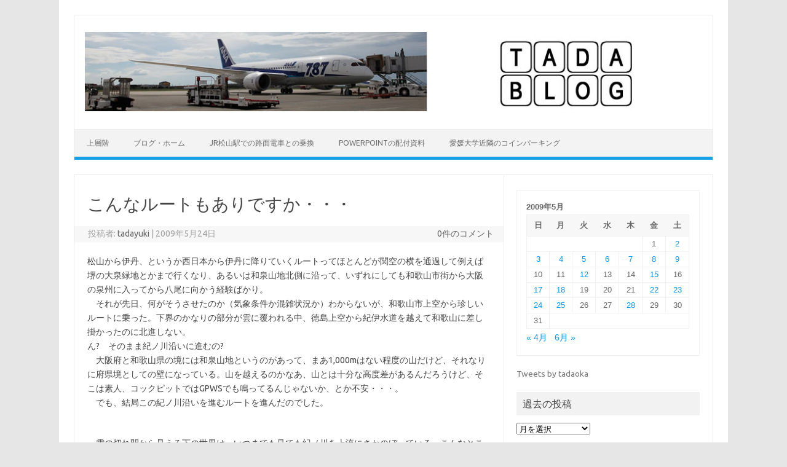

--- FILE ---
content_type: text/html; charset=UTF-8
request_url: https://blog.tada-yuki.jp/2009/05/3157/
body_size: 48917
content:
<!DOCTYPE html>
<!--[if IE 7]>
<html class="ie ie7" lang="ja">
<![endif]-->
<!--[if IE 8]>
<html class="ie ie8" lang="ja">
<![endif]-->
<!--[if !(IE 7) | !(IE 8)  ]><!-->
<html lang="ja">
<!--<![endif]-->
<head>
<meta charset="UTF-8">
<meta name="viewport" content="width=device-width, initial-scale=1">
<link rel="profile" href="http://gmpg.org/xfn/11">
<link rel="pingback" href="https://blog.tada-yuki.jp/xmlrpc.php" />
<!--[if lt IE 9]>
<script src="https://blog.tada-yuki.jp/wp-content/themes/iconic-one/js/html5.js?x97945" type="text/javascript"></script>
<![endif]-->
<title>こんなルートもありですか・・・ &#8211; TADA BLOG</title>
<meta name='robots' content='max-image-preview:large' />
<link rel='dns-prefetch' href='//www.googletagmanager.com' />
<link rel='dns-prefetch' href='//fonts.googleapis.com' />
<link rel="alternate" type="application/rss+xml" title="TADA BLOG &raquo; フィード" href="https://blog.tada-yuki.jp/feed/" />
<link rel="alternate" type="application/rss+xml" title="TADA BLOG &raquo; コメントフィード" href="https://blog.tada-yuki.jp/comments/feed/" />
<link rel="alternate" title="oEmbed (JSON)" type="application/json+oembed" href="https://blog.tada-yuki.jp/wp-json/oembed/1.0/embed?url=https%3A%2F%2Fblog.tada-yuki.jp%2F2009%2F05%2F3157%2F" />
<link rel="alternate" title="oEmbed (XML)" type="text/xml+oembed" href="https://blog.tada-yuki.jp/wp-json/oembed/1.0/embed?url=https%3A%2F%2Fblog.tada-yuki.jp%2F2009%2F05%2F3157%2F&#038;format=xml" />
<style id='wp-img-auto-sizes-contain-inline-css' type='text/css'>
img:is([sizes=auto i],[sizes^="auto," i]){contain-intrinsic-size:3000px 1500px}
/*# sourceURL=wp-img-auto-sizes-contain-inline-css */
</style>
<style id='wp-emoji-styles-inline-css' type='text/css'>

	img.wp-smiley, img.emoji {
		display: inline !important;
		border: none !important;
		box-shadow: none !important;
		height: 1em !important;
		width: 1em !important;
		margin: 0 0.07em !important;
		vertical-align: -0.1em !important;
		background: none !important;
		padding: 0 !important;
	}
/*# sourceURL=wp-emoji-styles-inline-css */
</style>
<style id='wp-block-library-inline-css' type='text/css'>
:root{--wp-block-synced-color:#7a00df;--wp-block-synced-color--rgb:122,0,223;--wp-bound-block-color:var(--wp-block-synced-color);--wp-editor-canvas-background:#ddd;--wp-admin-theme-color:#007cba;--wp-admin-theme-color--rgb:0,124,186;--wp-admin-theme-color-darker-10:#006ba1;--wp-admin-theme-color-darker-10--rgb:0,107,160.5;--wp-admin-theme-color-darker-20:#005a87;--wp-admin-theme-color-darker-20--rgb:0,90,135;--wp-admin-border-width-focus:2px}@media (min-resolution:192dpi){:root{--wp-admin-border-width-focus:1.5px}}.wp-element-button{cursor:pointer}:root .has-very-light-gray-background-color{background-color:#eee}:root .has-very-dark-gray-background-color{background-color:#313131}:root .has-very-light-gray-color{color:#eee}:root .has-very-dark-gray-color{color:#313131}:root .has-vivid-green-cyan-to-vivid-cyan-blue-gradient-background{background:linear-gradient(135deg,#00d084,#0693e3)}:root .has-purple-crush-gradient-background{background:linear-gradient(135deg,#34e2e4,#4721fb 50%,#ab1dfe)}:root .has-hazy-dawn-gradient-background{background:linear-gradient(135deg,#faaca8,#dad0ec)}:root .has-subdued-olive-gradient-background{background:linear-gradient(135deg,#fafae1,#67a671)}:root .has-atomic-cream-gradient-background{background:linear-gradient(135deg,#fdd79a,#004a59)}:root .has-nightshade-gradient-background{background:linear-gradient(135deg,#330968,#31cdcf)}:root .has-midnight-gradient-background{background:linear-gradient(135deg,#020381,#2874fc)}:root{--wp--preset--font-size--normal:16px;--wp--preset--font-size--huge:42px}.has-regular-font-size{font-size:1em}.has-larger-font-size{font-size:2.625em}.has-normal-font-size{font-size:var(--wp--preset--font-size--normal)}.has-huge-font-size{font-size:var(--wp--preset--font-size--huge)}.has-text-align-center{text-align:center}.has-text-align-left{text-align:left}.has-text-align-right{text-align:right}.has-fit-text{white-space:nowrap!important}#end-resizable-editor-section{display:none}.aligncenter{clear:both}.items-justified-left{justify-content:flex-start}.items-justified-center{justify-content:center}.items-justified-right{justify-content:flex-end}.items-justified-space-between{justify-content:space-between}.screen-reader-text{border:0;clip-path:inset(50%);height:1px;margin:-1px;overflow:hidden;padding:0;position:absolute;width:1px;word-wrap:normal!important}.screen-reader-text:focus{background-color:#ddd;clip-path:none;color:#444;display:block;font-size:1em;height:auto;left:5px;line-height:normal;padding:15px 23px 14px;text-decoration:none;top:5px;width:auto;z-index:100000}html :where(.has-border-color){border-style:solid}html :where([style*=border-top-color]){border-top-style:solid}html :where([style*=border-right-color]){border-right-style:solid}html :where([style*=border-bottom-color]){border-bottom-style:solid}html :where([style*=border-left-color]){border-left-style:solid}html :where([style*=border-width]){border-style:solid}html :where([style*=border-top-width]){border-top-style:solid}html :where([style*=border-right-width]){border-right-style:solid}html :where([style*=border-bottom-width]){border-bottom-style:solid}html :where([style*=border-left-width]){border-left-style:solid}html :where(img[class*=wp-image-]){height:auto;max-width:100%}:where(figure){margin:0 0 1em}html :where(.is-position-sticky){--wp-admin--admin-bar--position-offset:var(--wp-admin--admin-bar--height,0px)}@media screen and (max-width:600px){html :where(.is-position-sticky){--wp-admin--admin-bar--position-offset:0px}}

/*# sourceURL=wp-block-library-inline-css */
</style><style id='global-styles-inline-css' type='text/css'>
:root{--wp--preset--aspect-ratio--square: 1;--wp--preset--aspect-ratio--4-3: 4/3;--wp--preset--aspect-ratio--3-4: 3/4;--wp--preset--aspect-ratio--3-2: 3/2;--wp--preset--aspect-ratio--2-3: 2/3;--wp--preset--aspect-ratio--16-9: 16/9;--wp--preset--aspect-ratio--9-16: 9/16;--wp--preset--color--black: #000000;--wp--preset--color--cyan-bluish-gray: #abb8c3;--wp--preset--color--white: #ffffff;--wp--preset--color--pale-pink: #f78da7;--wp--preset--color--vivid-red: #cf2e2e;--wp--preset--color--luminous-vivid-orange: #ff6900;--wp--preset--color--luminous-vivid-amber: #fcb900;--wp--preset--color--light-green-cyan: #7bdcb5;--wp--preset--color--vivid-green-cyan: #00d084;--wp--preset--color--pale-cyan-blue: #8ed1fc;--wp--preset--color--vivid-cyan-blue: #0693e3;--wp--preset--color--vivid-purple: #9b51e0;--wp--preset--gradient--vivid-cyan-blue-to-vivid-purple: linear-gradient(135deg,rgb(6,147,227) 0%,rgb(155,81,224) 100%);--wp--preset--gradient--light-green-cyan-to-vivid-green-cyan: linear-gradient(135deg,rgb(122,220,180) 0%,rgb(0,208,130) 100%);--wp--preset--gradient--luminous-vivid-amber-to-luminous-vivid-orange: linear-gradient(135deg,rgb(252,185,0) 0%,rgb(255,105,0) 100%);--wp--preset--gradient--luminous-vivid-orange-to-vivid-red: linear-gradient(135deg,rgb(255,105,0) 0%,rgb(207,46,46) 100%);--wp--preset--gradient--very-light-gray-to-cyan-bluish-gray: linear-gradient(135deg,rgb(238,238,238) 0%,rgb(169,184,195) 100%);--wp--preset--gradient--cool-to-warm-spectrum: linear-gradient(135deg,rgb(74,234,220) 0%,rgb(151,120,209) 20%,rgb(207,42,186) 40%,rgb(238,44,130) 60%,rgb(251,105,98) 80%,rgb(254,248,76) 100%);--wp--preset--gradient--blush-light-purple: linear-gradient(135deg,rgb(255,206,236) 0%,rgb(152,150,240) 100%);--wp--preset--gradient--blush-bordeaux: linear-gradient(135deg,rgb(254,205,165) 0%,rgb(254,45,45) 50%,rgb(107,0,62) 100%);--wp--preset--gradient--luminous-dusk: linear-gradient(135deg,rgb(255,203,112) 0%,rgb(199,81,192) 50%,rgb(65,88,208) 100%);--wp--preset--gradient--pale-ocean: linear-gradient(135deg,rgb(255,245,203) 0%,rgb(182,227,212) 50%,rgb(51,167,181) 100%);--wp--preset--gradient--electric-grass: linear-gradient(135deg,rgb(202,248,128) 0%,rgb(113,206,126) 100%);--wp--preset--gradient--midnight: linear-gradient(135deg,rgb(2,3,129) 0%,rgb(40,116,252) 100%);--wp--preset--font-size--small: 13px;--wp--preset--font-size--medium: 20px;--wp--preset--font-size--large: 36px;--wp--preset--font-size--x-large: 42px;--wp--preset--spacing--20: 0.44rem;--wp--preset--spacing--30: 0.67rem;--wp--preset--spacing--40: 1rem;--wp--preset--spacing--50: 1.5rem;--wp--preset--spacing--60: 2.25rem;--wp--preset--spacing--70: 3.38rem;--wp--preset--spacing--80: 5.06rem;--wp--preset--shadow--natural: 6px 6px 9px rgba(0, 0, 0, 0.2);--wp--preset--shadow--deep: 12px 12px 50px rgba(0, 0, 0, 0.4);--wp--preset--shadow--sharp: 6px 6px 0px rgba(0, 0, 0, 0.2);--wp--preset--shadow--outlined: 6px 6px 0px -3px rgb(255, 255, 255), 6px 6px rgb(0, 0, 0);--wp--preset--shadow--crisp: 6px 6px 0px rgb(0, 0, 0);}:where(.is-layout-flex){gap: 0.5em;}:where(.is-layout-grid){gap: 0.5em;}body .is-layout-flex{display: flex;}.is-layout-flex{flex-wrap: wrap;align-items: center;}.is-layout-flex > :is(*, div){margin: 0;}body .is-layout-grid{display: grid;}.is-layout-grid > :is(*, div){margin: 0;}:where(.wp-block-columns.is-layout-flex){gap: 2em;}:where(.wp-block-columns.is-layout-grid){gap: 2em;}:where(.wp-block-post-template.is-layout-flex){gap: 1.25em;}:where(.wp-block-post-template.is-layout-grid){gap: 1.25em;}.has-black-color{color: var(--wp--preset--color--black) !important;}.has-cyan-bluish-gray-color{color: var(--wp--preset--color--cyan-bluish-gray) !important;}.has-white-color{color: var(--wp--preset--color--white) !important;}.has-pale-pink-color{color: var(--wp--preset--color--pale-pink) !important;}.has-vivid-red-color{color: var(--wp--preset--color--vivid-red) !important;}.has-luminous-vivid-orange-color{color: var(--wp--preset--color--luminous-vivid-orange) !important;}.has-luminous-vivid-amber-color{color: var(--wp--preset--color--luminous-vivid-amber) !important;}.has-light-green-cyan-color{color: var(--wp--preset--color--light-green-cyan) !important;}.has-vivid-green-cyan-color{color: var(--wp--preset--color--vivid-green-cyan) !important;}.has-pale-cyan-blue-color{color: var(--wp--preset--color--pale-cyan-blue) !important;}.has-vivid-cyan-blue-color{color: var(--wp--preset--color--vivid-cyan-blue) !important;}.has-vivid-purple-color{color: var(--wp--preset--color--vivid-purple) !important;}.has-black-background-color{background-color: var(--wp--preset--color--black) !important;}.has-cyan-bluish-gray-background-color{background-color: var(--wp--preset--color--cyan-bluish-gray) !important;}.has-white-background-color{background-color: var(--wp--preset--color--white) !important;}.has-pale-pink-background-color{background-color: var(--wp--preset--color--pale-pink) !important;}.has-vivid-red-background-color{background-color: var(--wp--preset--color--vivid-red) !important;}.has-luminous-vivid-orange-background-color{background-color: var(--wp--preset--color--luminous-vivid-orange) !important;}.has-luminous-vivid-amber-background-color{background-color: var(--wp--preset--color--luminous-vivid-amber) !important;}.has-light-green-cyan-background-color{background-color: var(--wp--preset--color--light-green-cyan) !important;}.has-vivid-green-cyan-background-color{background-color: var(--wp--preset--color--vivid-green-cyan) !important;}.has-pale-cyan-blue-background-color{background-color: var(--wp--preset--color--pale-cyan-blue) !important;}.has-vivid-cyan-blue-background-color{background-color: var(--wp--preset--color--vivid-cyan-blue) !important;}.has-vivid-purple-background-color{background-color: var(--wp--preset--color--vivid-purple) !important;}.has-black-border-color{border-color: var(--wp--preset--color--black) !important;}.has-cyan-bluish-gray-border-color{border-color: var(--wp--preset--color--cyan-bluish-gray) !important;}.has-white-border-color{border-color: var(--wp--preset--color--white) !important;}.has-pale-pink-border-color{border-color: var(--wp--preset--color--pale-pink) !important;}.has-vivid-red-border-color{border-color: var(--wp--preset--color--vivid-red) !important;}.has-luminous-vivid-orange-border-color{border-color: var(--wp--preset--color--luminous-vivid-orange) !important;}.has-luminous-vivid-amber-border-color{border-color: var(--wp--preset--color--luminous-vivid-amber) !important;}.has-light-green-cyan-border-color{border-color: var(--wp--preset--color--light-green-cyan) !important;}.has-vivid-green-cyan-border-color{border-color: var(--wp--preset--color--vivid-green-cyan) !important;}.has-pale-cyan-blue-border-color{border-color: var(--wp--preset--color--pale-cyan-blue) !important;}.has-vivid-cyan-blue-border-color{border-color: var(--wp--preset--color--vivid-cyan-blue) !important;}.has-vivid-purple-border-color{border-color: var(--wp--preset--color--vivid-purple) !important;}.has-vivid-cyan-blue-to-vivid-purple-gradient-background{background: var(--wp--preset--gradient--vivid-cyan-blue-to-vivid-purple) !important;}.has-light-green-cyan-to-vivid-green-cyan-gradient-background{background: var(--wp--preset--gradient--light-green-cyan-to-vivid-green-cyan) !important;}.has-luminous-vivid-amber-to-luminous-vivid-orange-gradient-background{background: var(--wp--preset--gradient--luminous-vivid-amber-to-luminous-vivid-orange) !important;}.has-luminous-vivid-orange-to-vivid-red-gradient-background{background: var(--wp--preset--gradient--luminous-vivid-orange-to-vivid-red) !important;}.has-very-light-gray-to-cyan-bluish-gray-gradient-background{background: var(--wp--preset--gradient--very-light-gray-to-cyan-bluish-gray) !important;}.has-cool-to-warm-spectrum-gradient-background{background: var(--wp--preset--gradient--cool-to-warm-spectrum) !important;}.has-blush-light-purple-gradient-background{background: var(--wp--preset--gradient--blush-light-purple) !important;}.has-blush-bordeaux-gradient-background{background: var(--wp--preset--gradient--blush-bordeaux) !important;}.has-luminous-dusk-gradient-background{background: var(--wp--preset--gradient--luminous-dusk) !important;}.has-pale-ocean-gradient-background{background: var(--wp--preset--gradient--pale-ocean) !important;}.has-electric-grass-gradient-background{background: var(--wp--preset--gradient--electric-grass) !important;}.has-midnight-gradient-background{background: var(--wp--preset--gradient--midnight) !important;}.has-small-font-size{font-size: var(--wp--preset--font-size--small) !important;}.has-medium-font-size{font-size: var(--wp--preset--font-size--medium) !important;}.has-large-font-size{font-size: var(--wp--preset--font-size--large) !important;}.has-x-large-font-size{font-size: var(--wp--preset--font-size--x-large) !important;}
/*# sourceURL=global-styles-inline-css */
</style>

<style id='classic-theme-styles-inline-css' type='text/css'>
/*! This file is auto-generated */
.wp-block-button__link{color:#fff;background-color:#32373c;border-radius:9999px;box-shadow:none;text-decoration:none;padding:calc(.667em + 2px) calc(1.333em + 2px);font-size:1.125em}.wp-block-file__button{background:#32373c;color:#fff;text-decoration:none}
/*# sourceURL=/wp-includes/css/classic-themes.min.css */
</style>
<link rel='stylesheet' id='themonic-fonts-css' href='https://fonts.googleapis.com/css?family=Ubuntu%3A400%2C700&#038;subset=latin%2Clatin-ext' type='text/css' media='all' />
<link rel='stylesheet' id='themonic-style-css' href='https://blog.tada-yuki.jp/wp-content/themes/iconic-one/style.css?x97945' type='text/css' media='all' />
<link rel='stylesheet' id='custom-style-css' href='https://blog.tada-yuki.jp/wp-content/themes/iconic-one/custom.css?x97945' type='text/css' media='all' />

<!-- Google アナリティクス スニペット (Site Kit が追加) -->
<script type="text/javascript" src="https://www.googletagmanager.com/gtag/js?id=GT-5NG6SW4Q" id="google_gtagjs-js" async></script>
<script type="text/javascript" id="google_gtagjs-js-after">
/* <![CDATA[ */
window.dataLayer = window.dataLayer || [];function gtag(){dataLayer.push(arguments);}
gtag('set', 'linker', {"domains":["blog.tada-yuki.jp"]} );
gtag("js", new Date());
gtag("set", "developer_id.dZTNiMT", true);
gtag("config", "GT-5NG6SW4Q");
//# sourceURL=google_gtagjs-js-after
/* ]]> */
</script>

<!-- (ここまで) Google アナリティクス スニペット (Site Kit が追加) -->
<link rel="https://api.w.org/" href="https://blog.tada-yuki.jp/wp-json/" /><link rel="alternate" title="JSON" type="application/json" href="https://blog.tada-yuki.jp/wp-json/wp/v2/posts/3157" /><link rel="EditURI" type="application/rsd+xml" title="RSD" href="https://blog.tada-yuki.jp/xmlrpc.php?rsd" />

<link rel="canonical" href="https://blog.tada-yuki.jp/2009/05/3157/" />
<link rel='shortlink' href='https://blog.tada-yuki.jp/?p=3157' />
<meta name="generator" content="Site Kit by Google 1.121.0" /><style type="text/css">.recentcomments a{display:inline !important;padding:0 !important;margin:0 !important;}</style><link rel="icon" href="https://blog.tada-yuki.jp/wp-content/uploads/2014/04/cropped-BW0T3935-32x32.jpg?x97945" sizes="32x32" />
<link rel="icon" href="https://blog.tada-yuki.jp/wp-content/uploads/2014/04/cropped-BW0T3935-192x192.jpg?x97945" sizes="192x192" />
<link rel="apple-touch-icon" href="https://blog.tada-yuki.jp/wp-content/uploads/2014/04/cropped-BW0T3935-180x180.jpg?x97945" />
<meta name="msapplication-TileImage" content="https://blog.tada-yuki.jp/wp-content/uploads/2014/04/cropped-BW0T3935-270x270.jpg" />
</head>
<body class="wp-singular post-template-default single single-post postid-3157 single-format-standard wp-theme-iconic-one custom-font-enabled">
<div id="page" class="site">
	<a class="skip-link screen-reader-text" href="#main" title="コンテンツへスキップ">コンテンツへスキップ</a>
	<header id="masthead" class="site-header" role="banner">
					
		<div class="themonic-logo">
        <a href="https://blog.tada-yuki.jp/" title="TADA BLOG" rel="home"><img src="https://blog.tada-yuki.jp/wp-content/uploads/2017/10/tadablogtop.jpg?x97945" alt="TADA BLOG"></a>
		</div>
				
		<nav id="site-navigation" class="themonic-nav" role="navigation">
		<button class="menu-toggle" aria-controls="menu-top" aria-expanded="false">Menu<label class="iomenu">
  <div class="iolines"></div>
  <div class="iolines"></div>
  <div class="iolines"></div>
</label></button>
			<ul id="menu-top" class="nav-menu"><li id="menu-item-5315" class="menu-item menu-item-type-custom menu-item-object-custom menu-item-5315"><a href="https://tada-yuki.jp">上層階</a></li>
<li id="menu-item-5311" class="menu-item menu-item-type-custom menu-item-object-custom menu-item-home menu-item-5311"><a href="http://blog.tada-yuki.jp">ブログ・ホーム</a></li>
<li id="menu-item-5302" class="menu-item menu-item-type-post_type menu-item-object-page menu-item-5302"><a href="https://blog.tada-yuki.jp/jr-tram-change/">JR松山駅での路面電車との乗換</a></li>
<li id="menu-item-5304" class="menu-item menu-item-type-post_type menu-item-object-page menu-item-5304"><a href="https://blog.tada-yuki.jp/page-matome/tips_powerpoint/">PowerPointの配付資料</a></li>
<li id="menu-item-5308" class="menu-item menu-item-type-post_type menu-item-object-page menu-item-5308"><a href="https://blog.tada-yuki.jp/coin_parking/">愛媛大学近隣のコインパーキング</a></li>
</ul>		</nav><!-- #site-navigation -->
		<div class="clear"></div>
	</header><!-- #masthead -->
<div id="main" class="wrapper">	<div id="primary" class="site-content">
		<div id="content" role="main">

			
				
	<article id="post-3157" class="post-3157 post type-post status-publish format-standard hentry category-diary category-airplane-travel">
				<header class="entry-header">
						<h1 class="entry-title">こんなルートもありですか・・・</h1>
									
		<div class="below-title-meta">
		<div class="adt">
		投稿者:        <span class="vcard author">
			<span class="fn"><a href="https://blog.tada-yuki.jp/author/tadayuki/" title="tadayuki の投稿" rel="author">tadayuki</a></span>
        </span>
        <span class="meta-sep">|</span> 
				
				<span class="date updated">2009年5月24日</span>
				 
        </div>
		<div class="adt-comment">
		<a class="link-comments" href="https://blog.tada-yuki.jp/2009/05/3157/#respond">0件のコメント</a> 
        </div>       
		</div><!-- below title meta end -->
			
						
		</header><!-- .entry-header -->

							<div class="entry-content">
												<p>松山から伊丹、というか西日本から伊丹に降りていくルートってほとんどが関空の横を通過して例えば堺の大泉緑地とかまで行くなり、あるいは和泉山地北側に沿って、いずれにしても和歌山市街から大阪の泉州に入ってから八尾に向かう経験ばかり。<br />
　それが先日、何がそうさせたのか（気象条件か混雑状況か）わからないが、和歌山市上空から珍しいルートに乗った。下界のかなりの部分が雲に覆われる中、徳島上空から紀伊水道を越えて和歌山に差し掛かったのに北進しない。<br />
ん?　そのまま紀ノ川沿いに進むの?<br />
　大阪府と和歌山県の境には和泉山地というのがあって、まあ1,000mはない程度の山だけど、それなりに府県境としての壁になっている。山を越えるのかなあ、山とは十分な高度差があるんだろうけど、そこは素人、コックピットではGPWSでも鳴ってるんじゃないか、とか不安・・・。<br />
　でも、結局この紀ノ川沿いを進むルートを進んだのでした。</p>
<p><span id="more-3157"></span><br />
　雲の切れ間から見える下の世界は、いつまでも見ても紀ノ川を上流にさかのぼっている。こんなとこ進むこともあるんだ・・・。でも何で?と思っていたら高規格道路が見えてきた。大阪に住んでいた頃には無かった橋本道路だ。さらにはICも見えてきた。これは・・・、橋本林間田園都市・・・。<br />
　再現イメージで言うとこんなルートになる。<br />
<iframe width="425" height="350" frameborder="0" scrolling="no" marginheight="0" marginwidth="0" src="http://maps.google.co.jp/maps/ms?hl=ja&amp;ie=UTF8&amp;t=p&amp;msa=0&amp;msid=104083455272530781522.00046aa6f54ddce5a2e17&amp;ll=34.448821,135.484772&amp;spn=0.39636,0.583649&amp;z=10&amp;output=embed"></iframe><br /><small>より大きな地図で <a href="http://maps.google.co.jp/maps/ms?hl=ja&amp;ie=UTF8&amp;t=p&amp;msa=0&amp;msid=104083455272530781522.00046aa6f54ddce5a2e17&amp;ll=34.448821,135.484772&amp;spn=0.39636,0.583649&amp;z=10&amp;source=embed" style="color:#0000FF;text-align:left">ある日のルート</a> を表示</small><br />
　ホント、何でこんなルートなんだろう。高度が低ければ、山と山に挟まれた谷間を進んでいることにもなるんだけど・・・。時々雲に隠れて下が見えないが、このまま行くと吉野山でっせ、五條から北上するんだよなあ、途中下車して柿の葉寿司でも買おうか、などと馬鹿なことを考えていると左に曲がって北上。見事にR24をトレースしている。<br />
　その先は大和葛城山のツツジの観賞ですか?といいたいところだったけど、肝心の金剛山、葛城山は雲で見えず、そのまま北上して、今度は南阪奈道路の奈良側がバッチリ見えてきた。二上山も見える。で、遠くに実家や小学校を見ながら、西名阪の香芝SAを眼下にILSの線に乗っかったのかな?そのまま伊丹までストレート。ふう。<br />
　こんなルート、初めてだった。泉州、南河内方面のコンディションが悪かったんだろうか、滅多に通るルートじゃないような気がする。おかげで、コックピットからアナウンスされていた着陸予定時刻よりもそれなりに遅れてたし。ま、珍しかっただけに十分満足でしたけどね。</p>
											</div><!-- .entry-content -->
		
	<footer class="entry-meta">
					<span>カテゴリー: <a href="https://blog.tada-yuki.jp/category/diary/" rel="category tag">日記</a> <a href="https://blog.tada-yuki.jp/category/airplane-travel/" rel="category tag">飛行機・移動</a></span>
								<span></span>
			
           						</footer><!-- .entry-meta -->
	</article><!-- #post -->
				<nav class="nav-single">
					<div class="assistive-text">投稿ナビゲーション</div>
					<span class="nav-previous"><a href="https://blog.tada-yuki.jp/2009/05/3156/" rel="prev"><span class="meta-nav">&larr;</span> 優しいペイントもいいかな、と</a></span>
					<span class="nav-next"><a href="https://blog.tada-yuki.jp/2009/05/3158/" rel="next">ピラミッドの頂上カット・・・ <span class="meta-nav">&rarr;</span></a></span>
				</nav><!-- .nav-single -->

				
<div id="comments" class="comments-area">

	
	
	
</div><!-- #comments .comments-area -->
			
		</div><!-- #content -->
	</div><!-- #primary -->


			<div id="secondary" class="widget-area" role="complementary">
			<aside id="calendar-3" class="widget widget_calendar"><div id="calendar_wrap" class="calendar_wrap"><table id="wp-calendar" class="wp-calendar-table">
	<caption>2009年5月</caption>
	<thead>
	<tr>
		<th scope="col" aria-label="日曜日">日</th>
		<th scope="col" aria-label="月曜日">月</th>
		<th scope="col" aria-label="火曜日">火</th>
		<th scope="col" aria-label="水曜日">水</th>
		<th scope="col" aria-label="木曜日">木</th>
		<th scope="col" aria-label="金曜日">金</th>
		<th scope="col" aria-label="土曜日">土</th>
	</tr>
	</thead>
	<tbody>
	<tr>
		<td colspan="5" class="pad">&nbsp;</td><td>1</td><td><a href="https://blog.tada-yuki.jp/date/2009/05/02/" aria-label="2009年5月2日 に投稿を公開">2</a></td>
	</tr>
	<tr>
		<td><a href="https://blog.tada-yuki.jp/date/2009/05/03/" aria-label="2009年5月3日 に投稿を公開">3</a></td><td><a href="https://blog.tada-yuki.jp/date/2009/05/04/" aria-label="2009年5月4日 に投稿を公開">4</a></td><td><a href="https://blog.tada-yuki.jp/date/2009/05/05/" aria-label="2009年5月5日 に投稿を公開">5</a></td><td><a href="https://blog.tada-yuki.jp/date/2009/05/06/" aria-label="2009年5月6日 に投稿を公開">6</a></td><td><a href="https://blog.tada-yuki.jp/date/2009/05/07/" aria-label="2009年5月7日 に投稿を公開">7</a></td><td><a href="https://blog.tada-yuki.jp/date/2009/05/08/" aria-label="2009年5月8日 に投稿を公開">8</a></td><td><a href="https://blog.tada-yuki.jp/date/2009/05/09/" aria-label="2009年5月9日 に投稿を公開">9</a></td>
	</tr>
	<tr>
		<td>10</td><td>11</td><td><a href="https://blog.tada-yuki.jp/date/2009/05/12/" aria-label="2009年5月12日 に投稿を公開">12</a></td><td>13</td><td>14</td><td><a href="https://blog.tada-yuki.jp/date/2009/05/15/" aria-label="2009年5月15日 に投稿を公開">15</a></td><td>16</td>
	</tr>
	<tr>
		<td><a href="https://blog.tada-yuki.jp/date/2009/05/17/" aria-label="2009年5月17日 に投稿を公開">17</a></td><td><a href="https://blog.tada-yuki.jp/date/2009/05/18/" aria-label="2009年5月18日 に投稿を公開">18</a></td><td>19</td><td>20</td><td>21</td><td><a href="https://blog.tada-yuki.jp/date/2009/05/22/" aria-label="2009年5月22日 に投稿を公開">22</a></td><td><a href="https://blog.tada-yuki.jp/date/2009/05/23/" aria-label="2009年5月23日 に投稿を公開">23</a></td>
	</tr>
	<tr>
		<td><a href="https://blog.tada-yuki.jp/date/2009/05/24/" aria-label="2009年5月24日 に投稿を公開">24</a></td><td><a href="https://blog.tada-yuki.jp/date/2009/05/25/" aria-label="2009年5月25日 に投稿を公開">25</a></td><td>26</td><td>27</td><td><a href="https://blog.tada-yuki.jp/date/2009/05/28/" aria-label="2009年5月28日 に投稿を公開">28</a></td><td>29</td><td>30</td>
	</tr>
	<tr>
		<td>31</td>
		<td class="pad" colspan="6">&nbsp;</td>
	</tr>
	</tbody>
	</table><nav aria-label="前と次の月" class="wp-calendar-nav">
		<span class="wp-calendar-nav-prev"><a href="https://blog.tada-yuki.jp/date/2009/04/">&laquo; 4月</a></span>
		<span class="pad">&nbsp;</span>
		<span class="wp-calendar-nav-next"><a href="https://blog.tada-yuki.jp/date/2009/06/">6月 &raquo;</a></span>
	</nav></div></aside><aside id="block-6" class="widget widget_block"><a class="twitter-timeline" href="https://x.com/tadaoka?ref_src=twsrc%5Etfw">Tweets by tadaoka</a> <script async src="https://platform.x.com/widgets.js" charset="utf-8"></script></aside><aside id="archives-3" class="widget widget_archive"><p class="widget-title">過去の投稿</p>		<label class="screen-reader-text" for="archives-dropdown-3">過去の投稿</label>
		<select id="archives-dropdown-3" name="archive-dropdown">
			
			<option value="">月を選択</option>
				<option value='https://blog.tada-yuki.jp/date/2024/02/'> 2024年2月 &nbsp;(1)</option>
	<option value='https://blog.tada-yuki.jp/date/2022/06/'> 2022年6月 &nbsp;(1)</option>
	<option value='https://blog.tada-yuki.jp/date/2022/03/'> 2022年3月 &nbsp;(1)</option>
	<option value='https://blog.tada-yuki.jp/date/2018/09/'> 2018年9月 &nbsp;(1)</option>
	<option value='https://blog.tada-yuki.jp/date/2018/07/'> 2018年7月 &nbsp;(1)</option>
	<option value='https://blog.tada-yuki.jp/date/2018/06/'> 2018年6月 &nbsp;(2)</option>
	<option value='https://blog.tada-yuki.jp/date/2018/01/'> 2018年1月 &nbsp;(1)</option>
	<option value='https://blog.tada-yuki.jp/date/2017/12/'> 2017年12月 &nbsp;(1)</option>
	<option value='https://blog.tada-yuki.jp/date/2017/11/'> 2017年11月 &nbsp;(3)</option>
	<option value='https://blog.tada-yuki.jp/date/2017/10/'> 2017年10月 &nbsp;(1)</option>
	<option value='https://blog.tada-yuki.jp/date/2017/09/'> 2017年9月 &nbsp;(1)</option>
	<option value='https://blog.tada-yuki.jp/date/2017/08/'> 2017年8月 &nbsp;(1)</option>
	<option value='https://blog.tada-yuki.jp/date/2017/06/'> 2017年6月 &nbsp;(1)</option>
	<option value='https://blog.tada-yuki.jp/date/2017/05/'> 2017年5月 &nbsp;(2)</option>
	<option value='https://blog.tada-yuki.jp/date/2017/04/'> 2017年4月 &nbsp;(2)</option>
	<option value='https://blog.tada-yuki.jp/date/2017/02/'> 2017年2月 &nbsp;(2)</option>
	<option value='https://blog.tada-yuki.jp/date/2017/01/'> 2017年1月 &nbsp;(2)</option>
	<option value='https://blog.tada-yuki.jp/date/2016/12/'> 2016年12月 &nbsp;(2)</option>
	<option value='https://blog.tada-yuki.jp/date/2016/11/'> 2016年11月 &nbsp;(1)</option>
	<option value='https://blog.tada-yuki.jp/date/2016/10/'> 2016年10月 &nbsp;(1)</option>
	<option value='https://blog.tada-yuki.jp/date/2016/09/'> 2016年9月 &nbsp;(7)</option>
	<option value='https://blog.tada-yuki.jp/date/2016/08/'> 2016年8月 &nbsp;(3)</option>
	<option value='https://blog.tada-yuki.jp/date/2016/07/'> 2016年7月 &nbsp;(11)</option>
	<option value='https://blog.tada-yuki.jp/date/2016/05/'> 2016年5月 &nbsp;(5)</option>
	<option value='https://blog.tada-yuki.jp/date/2016/04/'> 2016年4月 &nbsp;(7)</option>
	<option value='https://blog.tada-yuki.jp/date/2016/03/'> 2016年3月 &nbsp;(3)</option>
	<option value='https://blog.tada-yuki.jp/date/2016/02/'> 2016年2月 &nbsp;(1)</option>
	<option value='https://blog.tada-yuki.jp/date/2016/01/'> 2016年1月 &nbsp;(2)</option>
	<option value='https://blog.tada-yuki.jp/date/2015/12/'> 2015年12月 &nbsp;(3)</option>
	<option value='https://blog.tada-yuki.jp/date/2015/11/'> 2015年11月 &nbsp;(1)</option>
	<option value='https://blog.tada-yuki.jp/date/2015/10/'> 2015年10月 &nbsp;(3)</option>
	<option value='https://blog.tada-yuki.jp/date/2015/09/'> 2015年9月 &nbsp;(7)</option>
	<option value='https://blog.tada-yuki.jp/date/2015/07/'> 2015年7月 &nbsp;(3)</option>
	<option value='https://blog.tada-yuki.jp/date/2015/06/'> 2015年6月 &nbsp;(1)</option>
	<option value='https://blog.tada-yuki.jp/date/2015/05/'> 2015年5月 &nbsp;(6)</option>
	<option value='https://blog.tada-yuki.jp/date/2015/04/'> 2015年4月 &nbsp;(1)</option>
	<option value='https://blog.tada-yuki.jp/date/2015/03/'> 2015年3月 &nbsp;(2)</option>
	<option value='https://blog.tada-yuki.jp/date/2015/01/'> 2015年1月 &nbsp;(2)</option>
	<option value='https://blog.tada-yuki.jp/date/2014/12/'> 2014年12月 &nbsp;(4)</option>
	<option value='https://blog.tada-yuki.jp/date/2014/11/'> 2014年11月 &nbsp;(3)</option>
	<option value='https://blog.tada-yuki.jp/date/2014/10/'> 2014年10月 &nbsp;(2)</option>
	<option value='https://blog.tada-yuki.jp/date/2014/09/'> 2014年9月 &nbsp;(4)</option>
	<option value='https://blog.tada-yuki.jp/date/2014/08/'> 2014年8月 &nbsp;(5)</option>
	<option value='https://blog.tada-yuki.jp/date/2014/07/'> 2014年7月 &nbsp;(4)</option>
	<option value='https://blog.tada-yuki.jp/date/2014/06/'> 2014年6月 &nbsp;(2)</option>
	<option value='https://blog.tada-yuki.jp/date/2014/05/'> 2014年5月 &nbsp;(2)</option>
	<option value='https://blog.tada-yuki.jp/date/2014/04/'> 2014年4月 &nbsp;(3)</option>
	<option value='https://blog.tada-yuki.jp/date/2014/03/'> 2014年3月 &nbsp;(3)</option>
	<option value='https://blog.tada-yuki.jp/date/2014/02/'> 2014年2月 &nbsp;(4)</option>
	<option value='https://blog.tada-yuki.jp/date/2014/01/'> 2014年1月 &nbsp;(3)</option>
	<option value='https://blog.tada-yuki.jp/date/2013/12/'> 2013年12月 &nbsp;(5)</option>
	<option value='https://blog.tada-yuki.jp/date/2013/11/'> 2013年11月 &nbsp;(5)</option>
	<option value='https://blog.tada-yuki.jp/date/2013/10/'> 2013年10月 &nbsp;(3)</option>
	<option value='https://blog.tada-yuki.jp/date/2013/09/'> 2013年9月 &nbsp;(7)</option>
	<option value='https://blog.tada-yuki.jp/date/2013/08/'> 2013年8月 &nbsp;(4)</option>
	<option value='https://blog.tada-yuki.jp/date/2013/07/'> 2013年7月 &nbsp;(1)</option>
	<option value='https://blog.tada-yuki.jp/date/2013/06/'> 2013年6月 &nbsp;(7)</option>
	<option value='https://blog.tada-yuki.jp/date/2013/05/'> 2013年5月 &nbsp;(4)</option>
	<option value='https://blog.tada-yuki.jp/date/2013/04/'> 2013年4月 &nbsp;(6)</option>
	<option value='https://blog.tada-yuki.jp/date/2013/03/'> 2013年3月 &nbsp;(6)</option>
	<option value='https://blog.tada-yuki.jp/date/2013/02/'> 2013年2月 &nbsp;(3)</option>
	<option value='https://blog.tada-yuki.jp/date/2013/01/'> 2013年1月 &nbsp;(3)</option>
	<option value='https://blog.tada-yuki.jp/date/2012/12/'> 2012年12月 &nbsp;(3)</option>
	<option value='https://blog.tada-yuki.jp/date/2012/11/'> 2012年11月 &nbsp;(3)</option>
	<option value='https://blog.tada-yuki.jp/date/2012/10/'> 2012年10月 &nbsp;(2)</option>
	<option value='https://blog.tada-yuki.jp/date/2012/09/'> 2012年9月 &nbsp;(6)</option>
	<option value='https://blog.tada-yuki.jp/date/2012/08/'> 2012年8月 &nbsp;(5)</option>
	<option value='https://blog.tada-yuki.jp/date/2012/07/'> 2012年7月 &nbsp;(6)</option>
	<option value='https://blog.tada-yuki.jp/date/2012/06/'> 2012年6月 &nbsp;(6)</option>
	<option value='https://blog.tada-yuki.jp/date/2012/05/'> 2012年5月 &nbsp;(9)</option>
	<option value='https://blog.tada-yuki.jp/date/2012/04/'> 2012年4月 &nbsp;(1)</option>
	<option value='https://blog.tada-yuki.jp/date/2012/03/'> 2012年3月 &nbsp;(6)</option>
	<option value='https://blog.tada-yuki.jp/date/2012/02/'> 2012年2月 &nbsp;(8)</option>
	<option value='https://blog.tada-yuki.jp/date/2012/01/'> 2012年1月 &nbsp;(4)</option>
	<option value='https://blog.tada-yuki.jp/date/2011/12/'> 2011年12月 &nbsp;(4)</option>
	<option value='https://blog.tada-yuki.jp/date/2011/11/'> 2011年11月 &nbsp;(7)</option>
	<option value='https://blog.tada-yuki.jp/date/2011/10/'> 2011年10月 &nbsp;(4)</option>
	<option value='https://blog.tada-yuki.jp/date/2011/09/'> 2011年9月 &nbsp;(7)</option>
	<option value='https://blog.tada-yuki.jp/date/2011/08/'> 2011年8月 &nbsp;(5)</option>
	<option value='https://blog.tada-yuki.jp/date/2011/07/'> 2011年7月 &nbsp;(8)</option>
	<option value='https://blog.tada-yuki.jp/date/2011/06/'> 2011年6月 &nbsp;(7)</option>
	<option value='https://blog.tada-yuki.jp/date/2011/05/'> 2011年5月 &nbsp;(7)</option>
	<option value='https://blog.tada-yuki.jp/date/2011/04/'> 2011年4月 &nbsp;(11)</option>
	<option value='https://blog.tada-yuki.jp/date/2011/03/'> 2011年3月 &nbsp;(11)</option>
	<option value='https://blog.tada-yuki.jp/date/2011/02/'> 2011年2月 &nbsp;(9)</option>
	<option value='https://blog.tada-yuki.jp/date/2011/01/'> 2011年1月 &nbsp;(10)</option>
	<option value='https://blog.tada-yuki.jp/date/2010/12/'> 2010年12月 &nbsp;(10)</option>
	<option value='https://blog.tada-yuki.jp/date/2010/11/'> 2010年11月 &nbsp;(16)</option>
	<option value='https://blog.tada-yuki.jp/date/2010/10/'> 2010年10月 &nbsp;(14)</option>
	<option value='https://blog.tada-yuki.jp/date/2010/09/'> 2010年9月 &nbsp;(17)</option>
	<option value='https://blog.tada-yuki.jp/date/2010/08/'> 2010年8月 &nbsp;(13)</option>
	<option value='https://blog.tada-yuki.jp/date/2010/07/'> 2010年7月 &nbsp;(11)</option>
	<option value='https://blog.tada-yuki.jp/date/2010/06/'> 2010年6月 &nbsp;(19)</option>
	<option value='https://blog.tada-yuki.jp/date/2010/05/'> 2010年5月 &nbsp;(17)</option>
	<option value='https://blog.tada-yuki.jp/date/2010/04/'> 2010年4月 &nbsp;(15)</option>
	<option value='https://blog.tada-yuki.jp/date/2010/03/'> 2010年3月 &nbsp;(16)</option>
	<option value='https://blog.tada-yuki.jp/date/2010/02/'> 2010年2月 &nbsp;(11)</option>
	<option value='https://blog.tada-yuki.jp/date/2010/01/'> 2010年1月 &nbsp;(20)</option>
	<option value='https://blog.tada-yuki.jp/date/2009/12/'> 2009年12月 &nbsp;(20)</option>
	<option value='https://blog.tada-yuki.jp/date/2009/11/'> 2009年11月 &nbsp;(16)</option>
	<option value='https://blog.tada-yuki.jp/date/2009/10/'> 2009年10月 &nbsp;(24)</option>
	<option value='https://blog.tada-yuki.jp/date/2009/09/'> 2009年9月 &nbsp;(23)</option>
	<option value='https://blog.tada-yuki.jp/date/2009/08/'> 2009年8月 &nbsp;(26)</option>
	<option value='https://blog.tada-yuki.jp/date/2009/07/'> 2009年7月 &nbsp;(16)</option>
	<option value='https://blog.tada-yuki.jp/date/2009/06/'> 2009年6月 &nbsp;(13)</option>
	<option value='https://blog.tada-yuki.jp/date/2009/05/'> 2009年5月 &nbsp;(20)</option>
	<option value='https://blog.tada-yuki.jp/date/2009/04/'> 2009年4月 &nbsp;(15)</option>
	<option value='https://blog.tada-yuki.jp/date/2009/03/'> 2009年3月 &nbsp;(22)</option>
	<option value='https://blog.tada-yuki.jp/date/2009/02/'> 2009年2月 &nbsp;(15)</option>
	<option value='https://blog.tada-yuki.jp/date/2009/01/'> 2009年1月 &nbsp;(19)</option>
	<option value='https://blog.tada-yuki.jp/date/2008/12/'> 2008年12月 &nbsp;(19)</option>
	<option value='https://blog.tada-yuki.jp/date/2008/11/'> 2008年11月 &nbsp;(18)</option>
	<option value='https://blog.tada-yuki.jp/date/2008/10/'> 2008年10月 &nbsp;(18)</option>
	<option value='https://blog.tada-yuki.jp/date/2008/09/'> 2008年9月 &nbsp;(22)</option>
	<option value='https://blog.tada-yuki.jp/date/2008/08/'> 2008年8月 &nbsp;(20)</option>
	<option value='https://blog.tada-yuki.jp/date/2008/07/'> 2008年7月 &nbsp;(17)</option>
	<option value='https://blog.tada-yuki.jp/date/2008/06/'> 2008年6月 &nbsp;(12)</option>
	<option value='https://blog.tada-yuki.jp/date/2008/05/'> 2008年5月 &nbsp;(14)</option>
	<option value='https://blog.tada-yuki.jp/date/2008/04/'> 2008年4月 &nbsp;(19)</option>
	<option value='https://blog.tada-yuki.jp/date/2008/03/'> 2008年3月 &nbsp;(15)</option>
	<option value='https://blog.tada-yuki.jp/date/2008/02/'> 2008年2月 &nbsp;(14)</option>
	<option value='https://blog.tada-yuki.jp/date/2008/01/'> 2008年1月 &nbsp;(14)</option>
	<option value='https://blog.tada-yuki.jp/date/2007/12/'> 2007年12月 &nbsp;(12)</option>
	<option value='https://blog.tada-yuki.jp/date/2007/11/'> 2007年11月 &nbsp;(14)</option>
	<option value='https://blog.tada-yuki.jp/date/2007/10/'> 2007年10月 &nbsp;(18)</option>
	<option value='https://blog.tada-yuki.jp/date/2007/09/'> 2007年9月 &nbsp;(14)</option>
	<option value='https://blog.tada-yuki.jp/date/2007/08/'> 2007年8月 &nbsp;(25)</option>
	<option value='https://blog.tada-yuki.jp/date/2007/07/'> 2007年7月 &nbsp;(14)</option>
	<option value='https://blog.tada-yuki.jp/date/2007/06/'> 2007年6月 &nbsp;(13)</option>
	<option value='https://blog.tada-yuki.jp/date/2007/05/'> 2007年5月 &nbsp;(20)</option>
	<option value='https://blog.tada-yuki.jp/date/2007/04/'> 2007年4月 &nbsp;(14)</option>
	<option value='https://blog.tada-yuki.jp/date/2007/03/'> 2007年3月 &nbsp;(18)</option>
	<option value='https://blog.tada-yuki.jp/date/2007/02/'> 2007年2月 &nbsp;(8)</option>
	<option value='https://blog.tada-yuki.jp/date/2007/01/'> 2007年1月 &nbsp;(7)</option>
	<option value='https://blog.tada-yuki.jp/date/2006/12/'> 2006年12月 &nbsp;(10)</option>
	<option value='https://blog.tada-yuki.jp/date/2006/11/'> 2006年11月 &nbsp;(4)</option>
	<option value='https://blog.tada-yuki.jp/date/2006/10/'> 2006年10月 &nbsp;(13)</option>
	<option value='https://blog.tada-yuki.jp/date/2006/09/'> 2006年9月 &nbsp;(7)</option>
	<option value='https://blog.tada-yuki.jp/date/2006/08/'> 2006年8月 &nbsp;(15)</option>
	<option value='https://blog.tada-yuki.jp/date/2006/07/'> 2006年7月 &nbsp;(8)</option>
	<option value='https://blog.tada-yuki.jp/date/2006/06/'> 2006年6月 &nbsp;(10)</option>
	<option value='https://blog.tada-yuki.jp/date/2006/05/'> 2006年5月 &nbsp;(13)</option>
	<option value='https://blog.tada-yuki.jp/date/2006/04/'> 2006年4月 &nbsp;(14)</option>
	<option value='https://blog.tada-yuki.jp/date/2006/03/'> 2006年3月 &nbsp;(9)</option>
	<option value='https://blog.tada-yuki.jp/date/2006/02/'> 2006年2月 &nbsp;(6)</option>
	<option value='https://blog.tada-yuki.jp/date/2006/01/'> 2006年1月 &nbsp;(10)</option>
	<option value='https://blog.tada-yuki.jp/date/2005/12/'> 2005年12月 &nbsp;(16)</option>
	<option value='https://blog.tada-yuki.jp/date/2005/11/'> 2005年11月 &nbsp;(7)</option>
	<option value='https://blog.tada-yuki.jp/date/2005/10/'> 2005年10月 &nbsp;(8)</option>
	<option value='https://blog.tada-yuki.jp/date/2005/09/'> 2005年9月 &nbsp;(23)</option>
	<option value='https://blog.tada-yuki.jp/date/2005/08/'> 2005年8月 &nbsp;(18)</option>
	<option value='https://blog.tada-yuki.jp/date/2005/07/'> 2005年7月 &nbsp;(19)</option>
	<option value='https://blog.tada-yuki.jp/date/2005/06/'> 2005年6月 &nbsp;(17)</option>
	<option value='https://blog.tada-yuki.jp/date/2005/05/'> 2005年5月 &nbsp;(12)</option>
	<option value='https://blog.tada-yuki.jp/date/2005/04/'> 2005年4月 &nbsp;(7)</option>

		</select>

			<script type="text/javascript">
/* <![CDATA[ */

( ( dropdownId ) => {
	const dropdown = document.getElementById( dropdownId );
	function onSelectChange() {
		setTimeout( () => {
			if ( 'escape' === dropdown.dataset.lastkey ) {
				return;
			}
			if ( dropdown.value ) {
				document.location.href = dropdown.value;
			}
		}, 250 );
	}
	function onKeyUp( event ) {
		if ( 'Escape' === event.key ) {
			dropdown.dataset.lastkey = 'escape';
		} else {
			delete dropdown.dataset.lastkey;
		}
	}
	function onClick() {
		delete dropdown.dataset.lastkey;
	}
	dropdown.addEventListener( 'keyup', onKeyUp );
	dropdown.addEventListener( 'click', onClick );
	dropdown.addEventListener( 'change', onSelectChange );
})( "archives-dropdown-3" );

//# sourceURL=WP_Widget_Archives%3A%3Awidget
/* ]]> */
</script>
</aside><aside id="text-2" class="widget widget_text"><p class="widget-title">NOTICE</p>			<div class="textwidget"><p>Due to the aggressive access from several foreign providers, we restrict access from these providers.</p>
</div>
		</aside>		</div><!-- #secondary -->
		</div><!-- #main .wrapper -->
	<footer id="colophon" role="contentinfo">
		<div class="site-info">
		<div class="footercopy">Tadayuki OKAMOTO</div>
		<div class="footercredit"><a href="https://twitter.com/tadaoka/">twitter</a></div>
		<div class="clear"></div>
		</div><!-- .site-info -->
		</footer><!-- #colophon -->
		<div class="site-wordpress">
				<a href="https://themonic.com/iconic-one/">Iconic One</a> Theme | Powered by <a href="https://wordpress.org">Wordpress</a>
				</div><!-- .site-info -->
				<div class="clear"></div>
</div><!-- #page -->

<script type="speculationrules">
{"prefetch":[{"source":"document","where":{"and":[{"href_matches":"/*"},{"not":{"href_matches":["/wp-*.php","/wp-admin/*","/wp-content/uploads/*","/wp-content/*","/wp-content/plugins/*","/wp-content/themes/iconic-one/*","/*\\?(.+)"]}},{"not":{"selector_matches":"a[rel~=\"nofollow\"]"}},{"not":{"selector_matches":".no-prefetch, .no-prefetch a"}}]},"eagerness":"conservative"}]}
</script>
<script type="text/javascript" src="https://blog.tada-yuki.jp/wp-content/themes/iconic-one/js/selectnav.js?x97945" id="themonic-mobile-navigation-js"></script>
<script id="wp-emoji-settings" type="application/json">
{"baseUrl":"https://s.w.org/images/core/emoji/17.0.2/72x72/","ext":".png","svgUrl":"https://s.w.org/images/core/emoji/17.0.2/svg/","svgExt":".svg","source":{"concatemoji":"https://blog.tada-yuki.jp/wp-includes/js/wp-emoji-release.min.js?ver=c0f41946de7e50b9ac18f684bf391526"}}
</script>
<script type="module">
/* <![CDATA[ */
/*! This file is auto-generated */
const a=JSON.parse(document.getElementById("wp-emoji-settings").textContent),o=(window._wpemojiSettings=a,"wpEmojiSettingsSupports"),s=["flag","emoji"];function i(e){try{var t={supportTests:e,timestamp:(new Date).valueOf()};sessionStorage.setItem(o,JSON.stringify(t))}catch(e){}}function c(e,t,n){e.clearRect(0,0,e.canvas.width,e.canvas.height),e.fillText(t,0,0);t=new Uint32Array(e.getImageData(0,0,e.canvas.width,e.canvas.height).data);e.clearRect(0,0,e.canvas.width,e.canvas.height),e.fillText(n,0,0);const a=new Uint32Array(e.getImageData(0,0,e.canvas.width,e.canvas.height).data);return t.every((e,t)=>e===a[t])}function p(e,t){e.clearRect(0,0,e.canvas.width,e.canvas.height),e.fillText(t,0,0);var n=e.getImageData(16,16,1,1);for(let e=0;e<n.data.length;e++)if(0!==n.data[e])return!1;return!0}function u(e,t,n,a){switch(t){case"flag":return n(e,"\ud83c\udff3\ufe0f\u200d\u26a7\ufe0f","\ud83c\udff3\ufe0f\u200b\u26a7\ufe0f")?!1:!n(e,"\ud83c\udde8\ud83c\uddf6","\ud83c\udde8\u200b\ud83c\uddf6")&&!n(e,"\ud83c\udff4\udb40\udc67\udb40\udc62\udb40\udc65\udb40\udc6e\udb40\udc67\udb40\udc7f","\ud83c\udff4\u200b\udb40\udc67\u200b\udb40\udc62\u200b\udb40\udc65\u200b\udb40\udc6e\u200b\udb40\udc67\u200b\udb40\udc7f");case"emoji":return!a(e,"\ud83e\u1fac8")}return!1}function f(e,t,n,a){let r;const o=(r="undefined"!=typeof WorkerGlobalScope&&self instanceof WorkerGlobalScope?new OffscreenCanvas(300,150):document.createElement("canvas")).getContext("2d",{willReadFrequently:!0}),s=(o.textBaseline="top",o.font="600 32px Arial",{});return e.forEach(e=>{s[e]=t(o,e,n,a)}),s}function r(e){var t=document.createElement("script");t.src=e,t.defer=!0,document.head.appendChild(t)}a.supports={everything:!0,everythingExceptFlag:!0},new Promise(t=>{let n=function(){try{var e=JSON.parse(sessionStorage.getItem(o));if("object"==typeof e&&"number"==typeof e.timestamp&&(new Date).valueOf()<e.timestamp+604800&&"object"==typeof e.supportTests)return e.supportTests}catch(e){}return null}();if(!n){if("undefined"!=typeof Worker&&"undefined"!=typeof OffscreenCanvas&&"undefined"!=typeof URL&&URL.createObjectURL&&"undefined"!=typeof Blob)try{var e="postMessage("+f.toString()+"("+[JSON.stringify(s),u.toString(),c.toString(),p.toString()].join(",")+"));",a=new Blob([e],{type:"text/javascript"});const r=new Worker(URL.createObjectURL(a),{name:"wpTestEmojiSupports"});return void(r.onmessage=e=>{i(n=e.data),r.terminate(),t(n)})}catch(e){}i(n=f(s,u,c,p))}t(n)}).then(e=>{for(const n in e)a.supports[n]=e[n],a.supports.everything=a.supports.everything&&a.supports[n],"flag"!==n&&(a.supports.everythingExceptFlag=a.supports.everythingExceptFlag&&a.supports[n]);var t;a.supports.everythingExceptFlag=a.supports.everythingExceptFlag&&!a.supports.flag,a.supports.everything||((t=a.source||{}).concatemoji?r(t.concatemoji):t.wpemoji&&t.twemoji&&(r(t.twemoji),r(t.wpemoji)))});
//# sourceURL=https://blog.tada-yuki.jp/wp-includes/js/wp-emoji-loader.min.js
/* ]]> */
</script>
</body>
</html>
<!--
Performance optimized by W3 Total Cache. Learn more: https://www.boldgrid.com/w3-total-cache/?utm_source=w3tc&utm_medium=footer_comment&utm_campaign=free_plugin

Disk: Enhanced (SSL caching disabled)  を使用したページ キャッシュ

Served from: blog.tada-yuki.jp @ 2026-01-10 09:46:41 by W3 Total Cache
-->